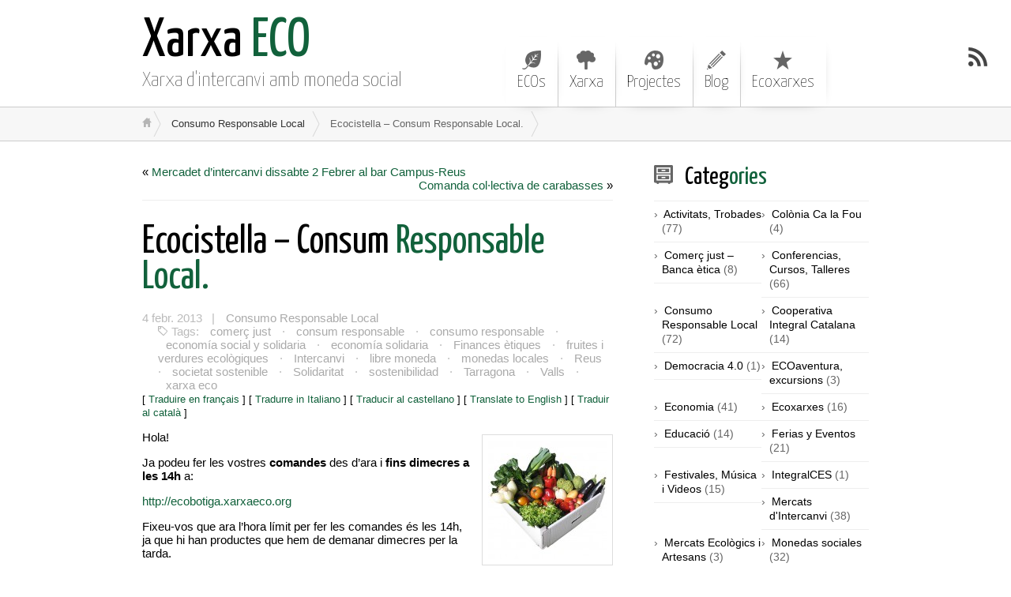

--- FILE ---
content_type: text/html; charset=UTF-8
request_url: https://blog.xarxaeco.org/consumo-responsable/ecocistella-consum-responsable-local/
body_size: 6680
content:
<!DOCTYPE html>
<html class="notie67" lang="ca">
<head>
<meta charset="UTF-8" />
<meta name="viewport" content="width=device-width"><title>Ecocistella &#8211; Consum Responsable Local. &larr; Xarxa ECO</title>
<link rel="profile" href="http://gmpg.org/xfn/11" /><link rel="stylesheet" type="text/css" media="all" href="https://blog.xarxaeco.org/wp-content/uploads/montezuma/style.css" /><link rel="shortcut icon" href="http://blog.xarxaeco.org/wp-content/uploads/2014/02/ECOico.jpg" type="image/ico" />
<link rel="pingback" href="https://blog.xarxaeco.org/xmlrpc.php" />
<link rel='dns-prefetch' href='//s.w.org' />
<link rel="alternate" type="application/rss+xml" title="Xarxa ECO &raquo; canal d&#039;informació" href="https://blog.xarxaeco.org/feed/" />
<link rel="alternate" type="application/rss+xml" title="Xarxa ECO &raquo; Canal dels comentaris" href="https://blog.xarxaeco.org/comments/feed/" />
		<script type="text/javascript">
			window._wpemojiSettings = {"baseUrl":"https:\/\/s.w.org\/images\/core\/emoji\/12.0.0-1\/72x72\/","ext":".png","svgUrl":"https:\/\/s.w.org\/images\/core\/emoji\/12.0.0-1\/svg\/","svgExt":".svg","source":{"concatemoji":"https:\/\/blog.xarxaeco.org\/wp-includes\/js\/wp-emoji-release.min.js?ver=5.4.18"}};
			/*! This file is auto-generated */
			!function(e,a,t){var n,r,o,i=a.createElement("canvas"),p=i.getContext&&i.getContext("2d");function s(e,t){var a=String.fromCharCode;p.clearRect(0,0,i.width,i.height),p.fillText(a.apply(this,e),0,0);e=i.toDataURL();return p.clearRect(0,0,i.width,i.height),p.fillText(a.apply(this,t),0,0),e===i.toDataURL()}function c(e){var t=a.createElement("script");t.src=e,t.defer=t.type="text/javascript",a.getElementsByTagName("head")[0].appendChild(t)}for(o=Array("flag","emoji"),t.supports={everything:!0,everythingExceptFlag:!0},r=0;r<o.length;r++)t.supports[o[r]]=function(e){if(!p||!p.fillText)return!1;switch(p.textBaseline="top",p.font="600 32px Arial",e){case"flag":return s([127987,65039,8205,9895,65039],[127987,65039,8203,9895,65039])?!1:!s([55356,56826,55356,56819],[55356,56826,8203,55356,56819])&&!s([55356,57332,56128,56423,56128,56418,56128,56421,56128,56430,56128,56423,56128,56447],[55356,57332,8203,56128,56423,8203,56128,56418,8203,56128,56421,8203,56128,56430,8203,56128,56423,8203,56128,56447]);case"emoji":return!s([55357,56424,55356,57342,8205,55358,56605,8205,55357,56424,55356,57340],[55357,56424,55356,57342,8203,55358,56605,8203,55357,56424,55356,57340])}return!1}(o[r]),t.supports.everything=t.supports.everything&&t.supports[o[r]],"flag"!==o[r]&&(t.supports.everythingExceptFlag=t.supports.everythingExceptFlag&&t.supports[o[r]]);t.supports.everythingExceptFlag=t.supports.everythingExceptFlag&&!t.supports.flag,t.DOMReady=!1,t.readyCallback=function(){t.DOMReady=!0},t.supports.everything||(n=function(){t.readyCallback()},a.addEventListener?(a.addEventListener("DOMContentLoaded",n,!1),e.addEventListener("load",n,!1)):(e.attachEvent("onload",n),a.attachEvent("onreadystatechange",function(){"complete"===a.readyState&&t.readyCallback()})),(n=t.source||{}).concatemoji?c(n.concatemoji):n.wpemoji&&n.twemoji&&(c(n.twemoji),c(n.wpemoji)))}(window,document,window._wpemojiSettings);
		</script>
		<style type="text/css">
img.wp-smiley,
img.emoji {
	display: inline !important;
	border: none !important;
	box-shadow: none !important;
	height: 1em !important;
	width: 1em !important;
	margin: 0 .07em !important;
	vertical-align: -0.1em !important;
	background: none !important;
	padding: 0 !important;
}
</style>
	<link rel='stylesheet' id='wp-block-library-css'  href='https://blog.xarxaeco.org/wp-includes/css/dist/block-library/style.min.css?ver=5.4.18' type='text/css' media='all' />
<style id='wp-block-library-inline-css' type='text/css'>
.has-text-align-justify{text-align:justify;}
</style>
<link rel='stylesheet' id='jetpack_css-css'  href='https://blog.xarxaeco.org/wp-content/plugins/jetpack/css/jetpack.css?ver=8.7.4' type='text/css' media='all' />
<script type='text/javascript' src='https://blog.xarxaeco.org/wp-includes/js/jquery/jquery.js?ver=1.12.4-wp'></script>
<script type='text/javascript' src='https://blog.xarxaeco.org/wp-includes/js/jquery/jquery-migrate.min.js?ver=1.4.1'></script>
<script type='text/javascript' src='https://blog.xarxaeco.org/wp-includes/js/jquery/ui/core.min.js?ver=1.11.4'></script>
<script type='text/javascript' src='https://blog.xarxaeco.org/wp-includes/js/jquery/ui/widget.min.js?ver=1.11.4'></script>
<script type='text/javascript' src='https://blog.xarxaeco.org/wp-includes/js/jquery/ui/effect.min.js?ver=1.11.4'></script>
<script type='text/javascript'>
/* <![CDATA[ */
var quicktagsL10n = {"closeAllOpenTags":"Tanca totes les etiquetes obertes","closeTags":"tanca les etiquetes","enterURL":"Introdueix URL","enterImageURL":"Introdueix URL de la imatge","enterImageDescription":"Introdueix una descripci\u00f3 de la imatge","textdirection":"direcci\u00f3 del text","toggleTextdirection":"Commuta la direcci\u00f3 del text de l'editor","dfw":"Mode d'escriptura sense distraccions","strong":"Negreta","strongClose":"Tanca l'etiqueta de negreta","em":"Cursiva","emClose":"Tanca l'etiqueta d'it\u00e0lica","link":"Insereix un enlla\u00e7","blockquote":"Citaci\u00f3","blockquoteClose":"Tanca l'etiqueta de citaci\u00f3","del":"Text suprimit (ratllat)","delClose":"Tanca l'etiqueta de text suprimit","ins":"Text que s'ha inserit","insClose":"Tanca l'etiqueta de text inserit","image":"Insereix la imatge","ul":"Llista amb pics","ulClose":"Tanca l'etiqueta de llista amb pics","ol":"Llista numerada","olClose":"Tanca l'etiqueta de llista numerada","li":"Llista d'elements","liClose":"Tanca l'etiqueta d'element de lista","code":"Codi","codeClose":"Tanca l'etiqueta de codi","more":"Insereix l'etiqueta 'llegeix m\u00e9s'"};
/* ]]> */
</script>
<script type='text/javascript' src='https://blog.xarxaeco.org/wp-includes/js/quicktags.min.js?ver=5.4.18'></script>
<script type='text/javascript' src='https://blog.xarxaeco.org/wp-content/themes/montezuma/javascript/smooth-menu.js?ver=5.4.18'></script>
<script type='text/javascript' src='https://blog.xarxaeco.org/wp-content/uploads/montezuma/javascript.js?ver=5.4.18'></script>
<link rel='https://api.w.org/' href='https://blog.xarxaeco.org/wp-json/' />
<link rel="EditURI" type="application/rsd+xml" title="RSD" href="https://blog.xarxaeco.org/xmlrpc.php?rsd" />
<link rel="wlwmanifest" type="application/wlwmanifest+xml" href="https://blog.xarxaeco.org/wp-includes/wlwmanifest.xml" /> 
<link rel='prev' title='Mercadet d’intercanvi dissabte 2 Febrer al bar Campus-Reus' href='https://blog.xarxaeco.org/mercat-dintercanvi/mercadet-dintercanvi-dissabte-2-febrer/' />
<link rel='next' title='Comanda col·lectiva de carabasses' href='https://blog.xarxaeco.org/xarxa-eco/comanda-col%c2%b7lectiva-de-carabasses/' />
<meta name="generator" content="WordPress 5.4.18" />
<link rel="canonical" href="https://blog.xarxaeco.org/consumo-responsable/ecocistella-consum-responsable-local/" />
<link rel='shortlink' href='https://wp.me/p5HnhS-Ah' />
<link rel="alternate" type="application/json+oembed" href="https://blog.xarxaeco.org/wp-json/oembed/1.0/embed?url=https%3A%2F%2Fblog.xarxaeco.org%2Fconsumo-responsable%2Fecocistella-consum-responsable-local%2F" />
<link rel="alternate" type="text/xml+oembed" href="https://blog.xarxaeco.org/wp-json/oembed/1.0/embed?url=https%3A%2F%2Fblog.xarxaeco.org%2Fconsumo-responsable%2Fecocistella-consum-responsable-local%2F&#038;format=xml" />
<!-- <meta name="NextGEN" version="3.3.6" /> -->

<link rel='dns-prefetch' href='//v0.wordpress.com'/>
<style type='text/css'>img#wpstats{display:none}</style>
<!-- Dynamic Widgets by QURL loaded - http://www.dynamic-widgets.com //-->

<!-- Jetpack Open Graph Tags -->
<meta property="og:type" content="article" />
<meta property="og:title" content="Ecocistella &#8211; Consum Responsable Local." />
<meta property="og:url" content="https://blog.xarxaeco.org/consumo-responsable/ecocistella-consum-responsable-local/" />
<meta property="og:description" content="Hola! Ja podeu fer les vostres comandes des d&#8217;ara i fins dimecres a les 14h a: Fixeu-vos que ara l&#8217;hora límit per fer les comandes és les 14h, ja que hi han productes que hem de demanar…" />
<meta property="article:published_time" content="2013-02-04T09:45:36+00:00" />
<meta property="article:modified_time" content="2013-02-04T09:47:00+00:00" />
<meta property="og:site_name" content="Xarxa ECO" />
<meta property="og:image" content="https://s0.wp.com/i/blank.jpg" />
<meta property="og:locale" content="ca_ES" />
<meta name="twitter:text:title" content="Ecocistella &#8211; Consum Responsable Local." />
<meta name="twitter:image" content="http://blog.xarxaeco.org/wp-content/uploads/2012/01/cistella_verdures-150x1502.jpg?w=144" />
<meta name="twitter:card" content="summary" />

<!-- End Jetpack Open Graph Tags -->
</head>
<body class="post-template-default single single-post postid-2249 single-format-standard">
		
	<div id="banner-bg" class="cf">
	<div id="banner" class="row">
		<div id="logo-area" class="col5">
			<h3 id="sitetitle">
				<a href="https://blog.xarxaeco.org">Xarxa ECO</a>
			</h3>
			<p id="tagline">Xarxa d&#039;intercanvi amb moneda social</p>
		</div>
		<nav id="menu1-wrapper" class="menu-wrapper col7"><ul id="menu1" class="cf menu"><li class="page-eco-2"><a href="https://blog.xarxaeco.org/eco-2/">ECOs</a>
<ul class="sub-menu">
	<li class="page-ekonomikon"><a href="https://blog.xarxaeco.org/ekonomikon/">EKONOMIKÓN</a></li>
</ul>
</li>
<li class="page-interesad"><a href="https://blog.xarxaeco.org/interesad/">Xarxa</a>
<ul class="sub-menu">
	<li class="page-comisiones"><a href="https://blog.xarxaeco.org/red-de-intercambio/comisiones/">Comisiones</a></li>
	<li class="page-preguntes"><a href="https://blog.xarxaeco.org/red-de-intercambio/preguntes/">Preguntes…</a></li>
</ul>
</li>
<li class="page-proyectos-autonomos"><a href="https://blog.xarxaeco.org/proyectos-autonomos/">Projectes</a></li>
<li class="page-blog"><a href="https://blog.xarxaeco.org/blog/">Blog</a></li>
<li class="item-ecoxarxes"><a target="_blank" rel="noopener noreferrer" href="http://ecoxarxes.cat/">Ecoxarxes</a></li>
</ul></nav>
	</div>
</div>
<a href="https://blog.xarxaeco.org/feed/" class="rsslink" title="Suscríbete via RSS "></a>
		

<div id="breadcrumbs1-bg">
	<nav id="breadcrumbs1" class="breadcrumbs lw">
		<ol><li class="bc-home"><a href="https://blog.xarxaeco.org">&nbsp;</a></li><li><a href="https://blog.xarxaeco.org/category/consumo-responsable/">Consumo Responsable Local</a></li><li><span class="bc-current">Ecocistella &#8211; Consum Responsable Local.</span></li></ol>
	</nav>
</div>




<div id="main" class="row">

	<div id="content" class="col8">

		<nav class="singlenav cf">
			<div class="older">&laquo; <a href="https://blog.xarxaeco.org/mercat-dintercanvi/mercadet-dintercanvi-dissabte-2-febrer/" rel="prev">Mercadet d’intercanvi dissabte 2 Febrer al bar Campus-Reus</a></div>
			<div class="newer"><a href="https://blog.xarxaeco.org/xarxa-eco/comanda-col%c2%b7lectiva-de-carabasses/" rel="next">Comanda col·lectiva de carabasses</a> &raquo;</div>
		</nav>
		
		<div id="post-2249" class="cf post-2249 post type-post status-publish format-standard hentry category-consumo-responsable tag-comerc-just tag-consum-responsable tag-consumo-responsable-2 tag-economia-social-y-solidaria tag-economia-solidaria tag-finances-etiques tag-fruites-i-verdures-ecologiques tag-intercanvi tag-libre-moneda tag-monedas-locales tag-reus tag-societat-sostenible tag-solidaritat tag-sostenibilidad tag-tarragona tag-valls tag-xarxa-eco-2">

			<h1>
				<a href="https://blog.xarxaeco.org/consumo-responsable/ecocistella-consum-responsable-local/" title="Ecocistella &#8211; Consum Responsable Local." rel="bookmark">Ecocistella &#8211; Consum Responsable Local.</a>
				
			</h1>

			<div class="post-footer">
				4 febr. 2013 &nbsp;&nbsp;| <a href="https://blog.xarxaeco.org/category/consumo-responsable/" rel="category tag">Consumo Responsable Local</a>
				<p class="post-tags">Tags: <a href="https://blog.xarxaeco.org/tag/comerc-just/" rel="tag">comerç just</a> &middot; <a href="https://blog.xarxaeco.org/tag/consum-responsable/" rel="tag">consum responsable</a> &middot; <a href="https://blog.xarxaeco.org/tag/consumo-responsable-2/" rel="tag">consumo responsable</a> &middot; <a href="https://blog.xarxaeco.org/tag/economia-social-y-solidaria/" rel="tag">economía social y solidaria</a> &middot; <a href="https://blog.xarxaeco.org/tag/economia-solidaria/" rel="tag">economía solidaria</a> &middot; <a href="https://blog.xarxaeco.org/tag/finances-etiques/" rel="tag">Finances ètiques</a> &middot; <a href="https://blog.xarxaeco.org/tag/fruites-i-verdures-ecologiques/" rel="tag">fruites i verdures ecològiques</a> &middot; <a href="https://blog.xarxaeco.org/tag/intercanvi/" rel="tag">Intercanvi</a> &middot; <a href="https://blog.xarxaeco.org/tag/libre-moneda/" rel="tag">libre moneda</a> &middot; <a href="https://blog.xarxaeco.org/tag/monedas-locales/" rel="tag">monedas locales</a> &middot; <a href="https://blog.xarxaeco.org/tag/reus/" rel="tag">Reus</a> &middot; <a href="https://blog.xarxaeco.org/tag/societat-sostenible/" rel="tag">societat sostenible</a> &middot; <a href="https://blog.xarxaeco.org/tag/solidaritat/" rel="tag">Solidaritat</a> &middot; <a href="https://blog.xarxaeco.org/tag/sostenibilidad/" rel="tag">sostenibilidad</a> &middot; <a href="https://blog.xarxaeco.org/tag/tarragona/" rel="tag">Tarragona</a> &middot; <a href="https://blog.xarxaeco.org/tag/valls/" rel="tag">Valls</a> &middot; <a href="https://blog.xarxaeco.org/tag/xarxa-eco-2/" rel="tag">xarxa eco</a></p>
			</div>

			<div class="post-bodycopy cf">
				<SMALL>[ <a href="http://translate.google.cat/translate?u=https%3A%2F%2Fblog.xarxaeco.org%2Fconsumo-responsable%2Fecocistella-consum-responsable-local%2F&ie=UTF8&hl=ca&sl=ca&tl=fr" title="Traduire en fran&#231;ais" TARGET="_blank">Traduire en fran&#231;ais</a> ]</SMALL>  <SMALL>[ <a href="http://translate.google.cat/translate?u=https%3A%2F%2Fblog.xarxaeco.org%2Fconsumo-responsable%2Fecocistella-consum-responsable-local%2F&ie=UTF8&hl=ca&sl=ca&tl=it" title="Tradurre in Italiano" TARGET="_blank">Tradurre in Italiano</a> ]</SMALL> <SMALL>[ <a href="http://translate.google.es/translate?u=https%3A%2F%2Fblog.xarxaeco.org%2Fconsumo-responsable%2Fecocistella-consum-responsable-local%2F&ie=UTF8&hl=ca&sl=ca&tl=es" title="Traducir al castellano" TARGET="_blank">Traducir al castellano</a> ]</SMALL>  <SMALL>[ <a href="http://translate.google.cat/translate?u=https%3A%2F%2Fblog.xarxaeco.org%2Fconsumo-responsable%2Fecocistella-consum-responsable-local%2F&ie=UTF8&hl=ca&sl=ca&tl=en" title="Translate to English" TARGET="_blank">Translate to English</a> ]</SMALL> <SMALL>[ <a href="http://translate.google.cat/translate?u=https%3A%2F%2Fblog.xarxaeco.org%2Fconsumo-responsable%2Fecocistella-consum-responsable-local%2F&ie=UTF8&hl=es&sl=es&tl=ca" title="Traduir al catal&#224;" TARGET="_blank">Traduir al catal&#224;</a> ]</SMALL> <p><img class="alignright size-full wp-image-1024" title="ECOcistella" src="http://blog.xarxaeco.org/wp-content/uploads/2012/01/cistella_verdures-150x1502.jpg" alt="" width="150" height="150" />Hola!</p>
<p>Ja podeu fer les vostres <strong>comandes</strong> des d&#8217;ara i <strong>fins dimecres a les 14h</strong> a:</p>
<p><a href="http://ecobotiga.xarxaeco.org" target="_blank">http://ecobotiga.xarxaeco.org</a></p>
<p>Fixeu-vos que ara l&#8217;hora límit per fer les comandes és les 14h, ja que hi han productes que hem de demanar dimecres per la tarda.</p>
<p>Aquesta setmana no tindrem ni mandarines ni taronges. Veureu que les mandarines apareixen a l&#8217;ecobotiga, però només és per a que els que la setmana passada se&#8217;n van endur de més les puguin anotar en la comanda d&#8217;aquesta setmana.</p>
<p>Hem actualitzat l&#8217;estoc de tots els productes, i ara només apareixen aquells productes que hi ha en estoc. D&#8217;aquesta manera en principi tot el que es demani s&#8217;ha de trobar al local. Com a novetat hem afegit bastants productes 100% en ecos a la secció de papereria.</p>
<p>Recordeu que si voleu podeu agafar productes del local i afegir-los en la comanda de la setmana següent (caldrà anotar-los al full &#8220;productes afegits d&#8217;última hora&#8221;).</p>
<p><span style="text-decoration: underline;">IMPORTANT</span>: Porteu els envasos de comandes anteriors, i porteu envasos o bosses per prendre els productes a granel que hagueu demanat.</p>
<p>Recordeu l&#8217;actual <strong>horari de confecció de cistelles</strong>: divendres de <strong>18:30 a 19:30h</strong> al local (la casa verda).</p>
<p>Com sempre us recordem els productes que hi ha en stock i per tant podeu demanar per la pròxima cistella:</p>
<p>&#8211; Gomasi<br />
&#8211; Pa de xapati, amb farina d&#8217;espelta i sèsam, sense llevat.<br />
&#8211; Mel mil flors.<br />
&#8211; Xocolata en pols.<br />
&#8211; Xocolata blanca amb iogurt<br />
&#8211; Vi negre D.O.Q. Priorat<br />
&#8211; Vi Rosat D.O.Q. Priorat<br />
&#8211; Mistela blanca.<br />
&#8211; Cava<br />
&#8211; Most<br />
&#8211; Suc de tomàquet<br />
&#8211; Llets vàries<br />
&#8211; Arròs integral<br />
&#8211; Soja texturitzada<br />
&#8211; Pastilles pel caldo<br />
&#8211; Llorer<br />
&#8211; Sal<br />
&#8211; Couscous<br />
&#8211; Pa, galetes i magdalenes<br />
&#8211; Fruits secs<br />
&#8211; Cigrons<br />
&#8211; Melmelades<br />
&#8211; Productes de papereria<br />
&#8211; Bledes<br />
&#8211; Escarola<br />
&#8211; Alls<br />
&#8211; Porros<br />
&#8211; Macarrons<br />
&#8211; Fideus</p>
<p>Per qualsevol dubte podeu escriure a<a href="mailto:xester@xarxaeco.org" target="_blank"> xester@xarxaeco.org</a> o trucar al 699848664.</p>
<p>Salut!! 🙂</p>
<p>xstr</p>

				
			</div>

			
			


		</div>

		

		<nav class="singlenav cf">
			<div class="older">&laquo; <a href="https://blog.xarxaeco.org/mercat-dintercanvi/mercadet-dintercanvi-dissabte-2-febrer/" rel="prev">Mercadet d’intercanvi dissabte 2 Febrer al bar Campus-Reus</a></div>
			<div class="newer"><a href="https://blog.xarxaeco.org/xarxa-eco/comanda-col%c2%b7lectiva-de-carabasses/" rel="next">Comanda col·lectiva de carabasses</a> &raquo;</div>
		</nav>
		
	</div>
	
	<div id="widgetarea-one" class="col4">
		<aside id="categories-4" class="widget widget_categories cf"><h3><span>Categories</span></h3>		<ul>
				<li class="cat-activitats"><a href="https://blog.xarxaeco.org/category/activitats/">Activitats, Trobades</a> (77)
</li>
	<li class="cat-colonia-ca-la-fou"><a href="https://blog.xarxaeco.org/category/colonia-ca-la-fou/">Colònia Ca la Fou</a> (4)
</li>
	<li class="cat-comerc-just-banca-etica"><a href="https://blog.xarxaeco.org/category/comerc-just-banca-etica/">Comerç just &#8211; Banca ètica</a> (8)
</li>
	<li class="cat-conferencias-talleres"><a href="https://blog.xarxaeco.org/category/conferencias-talleres/">Conferencias, Cursos, Talleres</a> (66)
</li>
	<li class="cat-consumo-responsable"><a href="https://blog.xarxaeco.org/category/consumo-responsable/">Consumo Responsable Local</a> (72)
</li>
	<li class="cat-cooperativa-integral-catalana"><a href="https://blog.xarxaeco.org/category/cooperativa-integral-catalana/">Cooperativa Integral Catalana</a> (14)
</li>
	<li class="cat-democracia-4-0"><a href="https://blog.xarxaeco.org/category/democracia-4-0/">Democracia 4.0</a> (1)
</li>
	<li class="cat-excursions"><a href="https://blog.xarxaeco.org/category/excursions/">ECOaventura, excursions</a> (3)
</li>
	<li class="cat-economia"><a href="https://blog.xarxaeco.org/category/economia/">Economia</a> (41)
</li>
	<li class="cat-ecoxarxes"><a href="https://blog.xarxaeco.org/category/ecoxarxes/">Ecoxarxes</a> (16)
</li>
	<li class="cat-educacio"><a href="https://blog.xarxaeco.org/category/educacio/">Educació</a> (14)
</li>
	<li class="cat-eventos"><a href="https://blog.xarxaeco.org/category/eventos/" title="Encuentra e intercambia productos y servicios con tus ECOs (moneda social). 

Conoce gente afín y comparte buenos momentos.">Ferias y Eventos</a> (21)
</li>
	<li class="cat-festivales-musica-i-videos"><a href="https://blog.xarxaeco.org/category/festivales-musica-i-videos/">Festivales, Música i Videos</a> (15)
</li>
	<li class="cat-integralces-2"><a href="https://blog.xarxaeco.org/category/integralces-2/">IntegralCES</a> (1)
</li>
	<li class="cat-mercat-dintercanvi"><a href="https://blog.xarxaeco.org/category/mercat-dintercanvi/">Mercats d&#039;Intercanvi</a> (38)
</li>
	<li class="cat-mercats-ecologics-i-artesans"><a href="https://blog.xarxaeco.org/category/mercats-ecologics-i-artesans/">Mercats Ecològics i Artesans</a> (3)
</li>
	<li class="cat-monedas-sociales"><a href="https://blog.xarxaeco.org/category/monedas-sociales/">Monedas sociales</a> (32)
</li>
	<li class="cat-opeuribor"><a href="https://blog.xarxaeco.org/category/opeuribor/">OpenEuribor</a> (1)
</li>
	<li class="cat-presencia-als-mitjans-de-comunicacio"><a href="https://blog.xarxaeco.org/category/presencia-als-mitjans-de-comunicacio/">Presència als mitjans de comunicació</a> (5)
</li>
	<li class="cat-proyectos-en-catalunya"><a href="https://blog.xarxaeco.org/category/proyectos-en-catalunya/">Proyectos en Catalunya</a> (13)
</li>
	<li class="cat-reunions"><a href="https://blog.xarxaeco.org/category/reunions/">Reunions, Assemblees, Jornades</a> (40)
</li>
	<li class="cat-salut-de-les-persones-o-danimal"><a href="https://blog.xarxaeco.org/category/salut-de-les-persones-o-danimal/">Salut de les persones o d&#039;animal</a> (9)
</li>
	<li class="cat-soberania-alimentaria"><a href="https://blog.xarxaeco.org/category/soberania-alimentaria/">Soberanía Alimentaria, Permacultura</a> (3)
</li>
	<li class="cat-transition-towns"><a href="https://blog.xarxaeco.org/category/transition-towns/">Transition Towns, Decrecimiento,</a> (8)
</li>
	<li class="cat-xarxa-eco"><a href="https://blog.xarxaeco.org/category/xarxa-eco/">Xarxa ECO</a> (77)
</li>
		</ul>
			</aside>
	</div>
	
</div>

<div id="footer-bg">
	<div id="footer" class="lw">
 
	<!-- 
		<p>&copy; 2026 Xarxa ECO &mdash; All Rights Reserved.</p>
	-->				
		<!-- 
		<p>81 queries in 0,581  seconds.</p>
		-->	
		
	</div>
	

</div>
	
	<!-- ngg_resource_manager_marker --><script type='text/javascript' src='https://blog.xarxaeco.org/wp-includes/js/wp-embed.min.js?ver=5.4.18'></script>
<script type="text/javascript">quicktags({ id: 'comment-form', buttons: 'strong,em,link,block,code,close' });</script>
		<script type='text/javascript' src='https://stats.wp.com/e-202604.js' async='async' defer='defer'></script>
<script type='text/javascript'>
	_stq = window._stq || [];
	_stq.push([ 'view', {v:'ext',j:'1:8.7.4',blog:'84219304',post:'2249',tz:'0',srv:'blog.xarxaeco.org'} ]);
	_stq.push([ 'clickTrackerInit', '84219304', '2249' ]);
</script>

</body>
</html>
